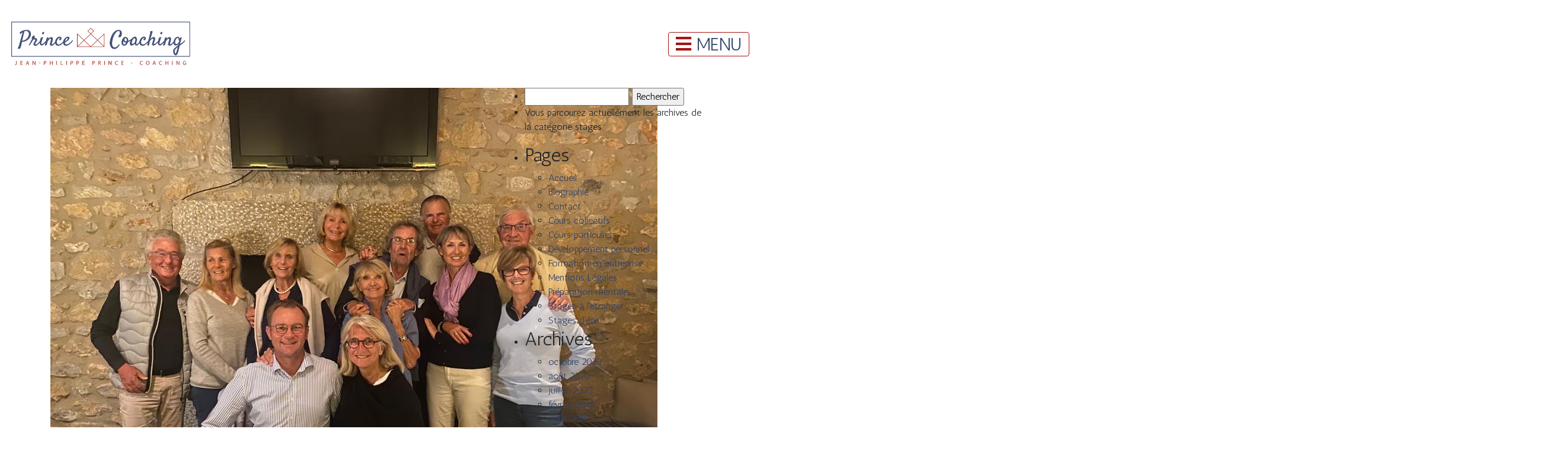

--- FILE ---
content_type: text/html; charset=UTF-8
request_url: https://prince-coaching.fr/category/stages/
body_size: 6071
content:
	<!DOCTYPE html> 
<html lang="fr-FR">
	<head>   
		<meta name="viewport" content="initial-scale=1.0, user-scalable=yes" />
		<meta http-equiv="Content-Type" content="text/html; charset=UTF-8" />
	   	<title>stages Archives - Prince Coaching</title>
		<meta name='robots' content='index, follow, max-image-preview:large, max-snippet:-1, max-video-preview:-1' />

	<!-- This site is optimized with the Yoast SEO plugin v20.13 - https://yoast.com/wordpress/plugins/seo/ -->
	<link rel="canonical" href="https://prince-coaching.fr/category/stages/" />
	<link rel="next" href="https://prince-coaching.fr/category/stages/page/2/" />
	<meta property="og:locale" content="fr_FR" />
	<meta property="og:type" content="article" />
	<meta property="og:title" content="stages Archives - Prince Coaching" />
	<meta property="og:url" content="https://prince-coaching.fr/category/stages/" />
	<meta property="og:site_name" content="Prince Coaching" />
	<meta name="twitter:card" content="summary_large_image" />
	<script type="application/ld+json" class="yoast-schema-graph">{"@context":"https://schema.org","@graph":[{"@type":"CollectionPage","@id":"https://prince-coaching.fr/category/stages/","url":"https://prince-coaching.fr/category/stages/","name":"stages Archives - Prince Coaching","isPartOf":{"@id":"https://prince-coaching.fr/#website"},"primaryImageOfPage":{"@id":"https://prince-coaching.fr/category/stages/#primaryimage"},"image":{"@id":"https://prince-coaching.fr/category/stages/#primaryimage"},"thumbnailUrl":"https://prince-coaching.fr/wp-content/uploads/B07E8545-0DA0-448E-95EB-EF816E5E08F3.jpeg","breadcrumb":{"@id":"https://prince-coaching.fr/category/stages/#breadcrumb"},"inLanguage":"fr-FR"},{"@type":"ImageObject","inLanguage":"fr-FR","@id":"https://prince-coaching.fr/category/stages/#primaryimage","url":"https://prince-coaching.fr/wp-content/uploads/B07E8545-0DA0-448E-95EB-EF816E5E08F3.jpeg","contentUrl":"https://prince-coaching.fr/wp-content/uploads/B07E8545-0DA0-448E-95EB-EF816E5E08F3.jpeg","width":1024,"height":768},{"@type":"BreadcrumbList","@id":"https://prince-coaching.fr/category/stages/#breadcrumb","itemListElement":[{"@type":"ListItem","position":1,"name":"Home","item":"https://prince-coaching.fr/"},{"@type":"ListItem","position":2,"name":"stages"}]},{"@type":"WebSite","@id":"https://prince-coaching.fr/#website","url":"https://prince-coaching.fr/","name":"Prince Coaching","description":"Site de Prince Coaching","potentialAction":[{"@type":"SearchAction","target":{"@type":"EntryPoint","urlTemplate":"https://prince-coaching.fr/?s={search_term_string}"},"query-input":"required name=search_term_string"}],"inLanguage":"fr-FR"}]}</script>
	<!-- / Yoast SEO plugin. -->


<link rel="alternate" type="application/rss+xml" title="Prince Coaching &raquo; Flux de la catégorie stages" href="https://prince-coaching.fr/category/stages/feed/" />
<style id='wp-img-auto-sizes-contain-inline-css' type='text/css'>
img:is([sizes=auto i],[sizes^="auto," i]){contain-intrinsic-size:3000px 1500px}
/*# sourceURL=wp-img-auto-sizes-contain-inline-css */
</style>
<style id='wp-emoji-styles-inline-css' type='text/css'>

	img.wp-smiley, img.emoji {
		display: inline !important;
		border: none !important;
		box-shadow: none !important;
		height: 1em !important;
		width: 1em !important;
		margin: 0 0.07em !important;
		vertical-align: -0.1em !important;
		background: none !important;
		padding: 0 !important;
	}
/*# sourceURL=wp-emoji-styles-inline-css */
</style>
<style id='wp-block-library-inline-css' type='text/css'>
:root{--wp-block-synced-color:#7a00df;--wp-block-synced-color--rgb:122,0,223;--wp-bound-block-color:var(--wp-block-synced-color);--wp-editor-canvas-background:#ddd;--wp-admin-theme-color:#007cba;--wp-admin-theme-color--rgb:0,124,186;--wp-admin-theme-color-darker-10:#006ba1;--wp-admin-theme-color-darker-10--rgb:0,107,160.5;--wp-admin-theme-color-darker-20:#005a87;--wp-admin-theme-color-darker-20--rgb:0,90,135;--wp-admin-border-width-focus:2px}@media (min-resolution:192dpi){:root{--wp-admin-border-width-focus:1.5px}}.wp-element-button{cursor:pointer}:root .has-very-light-gray-background-color{background-color:#eee}:root .has-very-dark-gray-background-color{background-color:#313131}:root .has-very-light-gray-color{color:#eee}:root .has-very-dark-gray-color{color:#313131}:root .has-vivid-green-cyan-to-vivid-cyan-blue-gradient-background{background:linear-gradient(135deg,#00d084,#0693e3)}:root .has-purple-crush-gradient-background{background:linear-gradient(135deg,#34e2e4,#4721fb 50%,#ab1dfe)}:root .has-hazy-dawn-gradient-background{background:linear-gradient(135deg,#faaca8,#dad0ec)}:root .has-subdued-olive-gradient-background{background:linear-gradient(135deg,#fafae1,#67a671)}:root .has-atomic-cream-gradient-background{background:linear-gradient(135deg,#fdd79a,#004a59)}:root .has-nightshade-gradient-background{background:linear-gradient(135deg,#330968,#31cdcf)}:root .has-midnight-gradient-background{background:linear-gradient(135deg,#020381,#2874fc)}:root{--wp--preset--font-size--normal:16px;--wp--preset--font-size--huge:42px}.has-regular-font-size{font-size:1em}.has-larger-font-size{font-size:2.625em}.has-normal-font-size{font-size:var(--wp--preset--font-size--normal)}.has-huge-font-size{font-size:var(--wp--preset--font-size--huge)}.has-text-align-center{text-align:center}.has-text-align-left{text-align:left}.has-text-align-right{text-align:right}.has-fit-text{white-space:nowrap!important}#end-resizable-editor-section{display:none}.aligncenter{clear:both}.items-justified-left{justify-content:flex-start}.items-justified-center{justify-content:center}.items-justified-right{justify-content:flex-end}.items-justified-space-between{justify-content:space-between}.screen-reader-text{border:0;clip-path:inset(50%);height:1px;margin:-1px;overflow:hidden;padding:0;position:absolute;width:1px;word-wrap:normal!important}.screen-reader-text:focus{background-color:#ddd;clip-path:none;color:#444;display:block;font-size:1em;height:auto;left:5px;line-height:normal;padding:15px 23px 14px;text-decoration:none;top:5px;width:auto;z-index:100000}html :where(.has-border-color){border-style:solid}html :where([style*=border-top-color]){border-top-style:solid}html :where([style*=border-right-color]){border-right-style:solid}html :where([style*=border-bottom-color]){border-bottom-style:solid}html :where([style*=border-left-color]){border-left-style:solid}html :where([style*=border-width]){border-style:solid}html :where([style*=border-top-width]){border-top-style:solid}html :where([style*=border-right-width]){border-right-style:solid}html :where([style*=border-bottom-width]){border-bottom-style:solid}html :where([style*=border-left-width]){border-left-style:solid}html :where(img[class*=wp-image-]){height:auto;max-width:100%}:where(figure){margin:0 0 1em}html :where(.is-position-sticky){--wp-admin--admin-bar--position-offset:var(--wp-admin--admin-bar--height,0px)}@media screen and (max-width:600px){html :where(.is-position-sticky){--wp-admin--admin-bar--position-offset:0px}}

/*# sourceURL=wp-block-library-inline-css */
</style>
<style id='classic-theme-styles-inline-css' type='text/css'>
/*! This file is auto-generated */
.wp-block-button__link{color:#fff;background-color:#32373c;border-radius:9999px;box-shadow:none;text-decoration:none;padding:calc(.667em + 2px) calc(1.333em + 2px);font-size:1.125em}.wp-block-file__button{background:#32373c;color:#fff;text-decoration:none}
/*# sourceURL=/wp-includes/css/classic-themes.min.css */
</style>
<link rel='stylesheet' id='wpbgallery-bootstrap-css' href='https://prince-coaching.fr/wp-content/plugins/wp-bootstrap-gallery/css/bootstrap.min.css?ver=6.9' type='text/css' media='all' />
<link rel='stylesheet' id='wpbgallery-blueimp-css' href='https://prince-coaching.fr/wp-content/plugins/wp-bootstrap-gallery/css/blueimp-gallery.min.css?ver=6.9' type='text/css' media='all' />
<link rel='stylesheet' id='wpbgallery-gallery-css' href='https://prince-coaching.fr/wp-content/plugins/wp-bootstrap-gallery/css/bootstrap-image-gallery.min.css?ver=6.9' type='text/css' media='all' />
<link rel='stylesheet' id='wpbgallery-style-css' href='https://prince-coaching.fr/wp-content/plugins/wp-bootstrap-gallery/css/wpbgallery.css?ver=6.9' type='text/css' media='all' />
<script type="text/javascript" src="https://prince-coaching.fr/wp-includes/js/jquery/jquery.min.js?ver=3.7.1" id="jquery-core-js"></script>
<script type="text/javascript" src="https://prince-coaching.fr/wp-includes/js/jquery/jquery-migrate.min.js?ver=3.4.1" id="jquery-migrate-js"></script>
<script type="text/javascript" src="https://prince-coaching.fr/wp-content/plugins/wp-bootstrap-gallery/js/bootstrap.min.js?ver=6.9" id="wpbgallery-bootstrap-js-js"></script>
<script type="text/javascript" src="https://prince-coaching.fr/wp-content/plugins/wp-bootstrap-gallery/js/jquery.blueimp-gallery.min.js?ver=6.9" id="wpbgallery-blueimp-js-js"></script>
<script type="text/javascript" src="https://prince-coaching.fr/wp-content/plugins/wp-bootstrap-gallery/js/bootstrap-image-gallery.min.js?ver=6.9" id="wpbgallery-gallery-js-js"></script>
<script type="text/javascript" src="https://prince-coaching.fr/wp-content/plugins/wp-bootstrap-gallery/js/wpbgallery.js?ver=6.9" id="wpbgallery-scripts-js"></script>
<link rel="https://api.w.org/" href="https://prince-coaching.fr/wp-json/" /><link rel="alternate" title="JSON" type="application/json" href="https://prince-coaching.fr/wp-json/wp/v2/categories/5" /><link rel="EditURI" type="application/rsd+xml" title="RSD" href="https://prince-coaching.fr/xmlrpc.php?rsd" />
<meta name="generator" content="WordPress 6.9" />
		<!-- FONTS -->
		<link href="https://fonts.googleapis.com/css2?family=Antic&display=swap" rel="stylesheet">
		<link href="https://fonts.googleapis.com/css2?family=Prata&display=swap" rel="stylesheet"> 
		<!-- ico -->
		<link rel="shortcut icon" href="https://prince-coaching.fr/wp-content/themes/prince-coaching/prince-coaching.ico" />
		<!-- Styles -->
		<link rel="stylesheet" href="https://prince-coaching.fr/wp-content/themes/prince-coaching/style.css" type="text/css" media="screen" />
		<link rel="stylesheet" type="text/css" href="https://prince-coaching.fr/wp-content/themes/prince-coaching/style-prince.css">
		<link rel="stylesheet" href="https://prince-coaching.fr/wp-content/themes/prince-coaching/assets/css/fontawesome/css/all.min.css">
		<!-- Scripts -->
		<script src="https://code.jquery.com/jquery-3.3.1.slim.min.js" integrity="sha384-q8i/X+965DzO0rT7abK41JStQIAqVgRVzpbzo5smXKp4YfRvH+8abtTE1Pi6jizo" crossorigin="anonymous"></script>
		<script src="https://prince-coaching.fr/wp-content/themes/prince-coaching/assets/js/bootstrap.min.js"></script>
		<!-- Global site tag (gtag.js) - Google Analytics -->
		<script async src="https://www.googletagmanager.com/gtag/js?id=UA-178969630-1"></script>
		<script>
		  window.dataLayer = window.dataLayer || [];
		  function gtag(){dataLayer.push(arguments);}
		  gtag('js', new Date());

		  gtag('config', 'UA-178969630-1');
		</script>
	</head>
	<body data-rsssl=1>
		<header>
			<nav class="navbar navbar-expand-lg navbar-light text-bleu-f p-3">
			  <a class="navbar-brand" href="/" ><img src="https://prince-coaching.fr/wp-content/uploads/logo-prince-coaching.jpg" style="width:50%" alt="Prince Coaching - Coach pour les sportifs"></a>
			  <button class="navbar-toggler" type="button" data-toggle="collapse" data-target="#navbarNavDropdown" aria-controls="navbarNavDropdown" aria-expanded="false" aria-label="Toggle navigation">
			    <!-- <span class="navbar-toggler-icon"></span> -->
			    <span class="text-medium"><i class="fas fa-bars text-rouge"></i> MENU </span>
			  </button>
			  <div class="collapse navbar-collapse" id="navbarNavDropdown">
			  	<div id="bs-example-navbar-collapse-1" class="navbar-collapse"><ul id="menu-menu-1" class="navbar-nav ml-auto"><li itemscope="itemscope" itemtype="https://www.schema.org/SiteNavigationElement" id="menu-item-57" class="menu-item menu-item-type-post_type menu-item-object-page menu-item-home menu-item-57 nav-item"><a title="Accueil" href="https://prince-coaching.fr/" class="nav-link text-bleu-f text-uppercase">Accueil</a></li>
<li itemscope="itemscope" itemtype="https://www.schema.org/SiteNavigationElement" id="menu-item-58" class="menu-item menu-item-type-post_type menu-item-object-page menu-item-58 nav-item"><a title="Biographie" href="https://prince-coaching.fr/biographie/" class="nav-link text-bleu-f text-uppercase">Biographie</a></li>
<li itemscope="itemscope" itemtype="https://www.schema.org/SiteNavigationElement" id="menu-item-76" class="menu-item menu-item-type-custom menu-item-object-custom menu-item-has-children dropdown menu-item-76 nav-item"><a title="L&#039;enseignement" href="#" data-toggle="dropdown" aria-haspopup="true" aria-expanded="false" class="dropdown-toggle nav-link text-bleu-f text-uppercase" id="menu-item-dropdown-76">L&rsquo;enseignement</a>
<ul class="dropdown-menu" aria-labelledby="menu-item-dropdown-76" role="menu">
	<li itemscope="itemscope" itemtype="https://www.schema.org/SiteNavigationElement" id="menu-item-130" class="menu-item menu-item-type-post_type menu-item-object-page menu-item-130 nav-item"><a title="Cours particuliers" href="https://prince-coaching.fr/cours-particuliers/" class="dropdown-item text-bleu-f text-uppercase">Cours particuliers</a></li>
	<li itemscope="itemscope" itemtype="https://www.schema.org/SiteNavigationElement" id="menu-item-134" class="menu-item menu-item-type-post_type menu-item-object-page menu-item-134 nav-item"><a title="Stages à l’étranger" href="https://prince-coaching.fr/stages-a-letranger/" class="dropdown-item text-bleu-f text-uppercase">Stages à l’étranger</a></li>
	<li itemscope="itemscope" itemtype="https://www.schema.org/SiteNavigationElement" id="menu-item-293" class="menu-item menu-item-type-post_type menu-item-object-page menu-item-293 nav-item"><a title="Stages d’été" href="https://prince-coaching.fr/stages-dete/" class="dropdown-item text-bleu-f text-uppercase">Stages d’été</a></li>
</ul>
</li>
<li itemscope="itemscope" itemtype="https://www.schema.org/SiteNavigationElement" id="menu-item-62" class="menu-item menu-item-type-post_type menu-item-object-page menu-item-62 nav-item"><a title="Développement personnel" href="https://prince-coaching.fr/developpement-personnel/" class="nav-link text-bleu-f text-uppercase">Développement personnel</a></li>
<li itemscope="itemscope" itemtype="https://www.schema.org/SiteNavigationElement" id="menu-item-140" class="menu-item menu-item-type-post_type menu-item-object-page menu-item-140 nav-item"><a title="Préparation mentale" href="https://prince-coaching.fr/preparation-mentale/" class="nav-link text-bleu-f text-uppercase">Préparation mentale</a></li>
<li itemscope="itemscope" itemtype="https://www.schema.org/SiteNavigationElement" id="menu-item-494" class="menu-item menu-item-type-post_type menu-item-object-page menu-item-494 nav-item"><a title="Formation en entreprise" href="https://prince-coaching.fr/formation-en-entreprise/" class="nav-link text-bleu-f text-uppercase">Formation en entreprise</a></li>
<li itemscope="itemscope" itemtype="https://www.schema.org/SiteNavigationElement" id="menu-item-464" class="menu-item menu-item-type-custom menu-item-object-custom menu-item-464 nav-item"><a title=" Mes vidéos" href="https://www.youtube.com/channel/UCEiX0btod4uNFHpsYinEXXA" class="nav-link text-bleu-f text-uppercase"><i class="fab fa-youtube"></i> Mes vidéos</a></li>
<li itemscope="itemscope" itemtype="https://www.schema.org/SiteNavigationElement" id="menu-item-289" class="menu-item menu-item-type-post_type menu-item-object-page menu-item-289 nav-item"><a title="Contact" href="https://prince-coaching.fr/contact/" class="nav-link text-bleu-f text-uppercase">Contact</a></li>
</ul></div>			  </div>
			</nav>
		</header>

	
		<section>
		<div class="container">
			<div class="row">
				<div class="col-md-8">
					<a href="https://prince-coaching.fr/stage-en-grece-costa-navarino-octobre-2020/"><img width="1024" height="768" src="https://prince-coaching.fr/wp-content/uploads/B07E8545-0DA0-448E-95EB-EF816E5E08F3.jpeg" class="attachment-post-thumbnail size-post-thumbnail wp-post-image" alt="" decoding="async" fetchpriority="high" srcset="https://prince-coaching.fr/wp-content/uploads/B07E8545-0DA0-448E-95EB-EF816E5E08F3.jpeg 1024w, https://prince-coaching.fr/wp-content/uploads/B07E8545-0DA0-448E-95EB-EF816E5E08F3-300x225.jpeg 300w, https://prince-coaching.fr/wp-content/uploads/B07E8545-0DA0-448E-95EB-EF816E5E08F3-768x576.jpeg 768w" sizes="(max-width: 1024px) 100vw, 1024px" /></a>
					<h1><a href="https://prince-coaching.fr/stage-en-grece-costa-navarino-octobre-2020/">Stage en Grèce &#8211; Costa Navarino Octobre 2020</a></h1><a href="https://prince-coaching.fr/stage-en-grece-costa-navarino-octobre-2020/#respond">0</a>					<p></p>
					<em>Posté le mardi 27 octobre dans <a href="https://prince-coaching.fr/category/stages/" rel="category tag">stages</a></em>
				</div>
				<div class="col-md-4">
						<div id="sidebar" role="complementary">
		<ul>
						<li>
				<form role="search" method="get" id="searchform" class="searchform" action="https://prince-coaching.fr/">
				<div>
					<label class="screen-reader-text" for="s">Rechercher :</label>
					<input type="text" value="" name="s" id="s" />
					<input type="submit" id="searchsubmit" value="Rechercher" />
				</div>
			</form>			</li>

			<!-- Author information is disabled per default. Uncomment and fill in your details if you want to use it.
			<li><h2>Auteur/autrice</h2>
			<p>A little something about you, the author. Nothing lengthy, just an overview.</p>
			</li>
			-->

							<li>

									<p>
				Vous parcourez actuellement les archives de la catégorie stages.				</p>

			
			</li>
					</ul>
		<ul role="navigation">
				<li class="pagenav"><h2>Pages</h2><ul><li class="page_item page-item-6"><a href="https://prince-coaching.fr/">Accueil</a></li>
<li class="page_item page-item-47"><a href="https://prince-coaching.fr/biographie/">Biographie</a></li>
<li class="page_item page-item-150"><a href="https://prince-coaching.fr/contact/">Contact</a></li>
<li class="page_item page-item-72"><a href="https://prince-coaching.fr/cours-collectifs/">Cours collectifs</a></li>
<li class="page_item page-item-78"><a href="https://prince-coaching.fr/cours-particuliers/">Cours particuliers</a></li>
<li class="page_item page-item-59"><a href="https://prince-coaching.fr/developpement-personnel/">Développement personnel</a></li>
<li class="page_item page-item-481"><a href="https://prince-coaching.fr/formation-en-entreprise/">Formation en entreprise</a></li>
<li class="page_item page-item-531"><a href="https://prince-coaching.fr/mentions-legales/">Mentions Légales</a></li>
<li class="page_item page-item-137"><a href="https://prince-coaching.fr/preparation-mentale/">Préparation mentale</a></li>
<li class="page_item page-item-131"><a href="https://prince-coaching.fr/stages-a-letranger/">Stages à l&rsquo;étranger</a></li>
<li class="page_item page-item-290"><a href="https://prince-coaching.fr/stages-dete/">Stages d&rsquo;été</a></li>
</ul></li>
			<li><h2>Archives</h2>
				<ul>
					<li><a href='https://prince-coaching.fr/2020/10/'>octobre 2020</a></li>
	<li><a href='https://prince-coaching.fr/2020/08/'>août 2020</a></li>
	<li><a href='https://prince-coaching.fr/2020/07/'>juillet 2020</a></li>
	<li><a href='https://prince-coaching.fr/2019/02/'>février 2019</a></li>
	<li><a href='https://prince-coaching.fr/2018/08/'>août 2018</a></li>
	<li><a href='https://prince-coaching.fr/2017/06/'>juin 2017</a></li>
	<li><a href='https://prince-coaching.fr/2017/05/'>mai 2017</a></li>
	<li><a href='https://prince-coaching.fr/2017/04/'>avril 2017</a></li>
	<li><a href='https://prince-coaching.fr/2017/03/'>mars 2017</a></li>
				</ul>
			</li>

				<li class="categories"><h2>Catégories</h2><ul>	<li class="cat-item cat-item-2"><a href="https://prince-coaching.fr/category/accueil/">accueil</a> (6)
</li>
	<li class="cat-item cat-item-5 current-cat"><a aria-current="page" href="https://prince-coaching.fr/category/stages/">stages</a> (11)
</li>
</ul></li>		</ul>
		<ul>
				
					</ul>
	</div>
				</div>
			</div>
	</section>
		<section>
		<div class="container">
			<div class="row">
				<div class="col-md-8">
					<a href="https://prince-coaching.fr/stage-en-grece-navarino-2020/"><img width="2560" height="1920" src="https://prince-coaching.fr/wp-content/uploads/Navarino_02-scaled.jpg" class="attachment-post-thumbnail size-post-thumbnail wp-post-image" alt="Golf de Navarino" decoding="async" srcset="https://prince-coaching.fr/wp-content/uploads/Navarino_02-scaled.jpg 2560w, https://prince-coaching.fr/wp-content/uploads/Navarino_02-300x225.jpg 300w, https://prince-coaching.fr/wp-content/uploads/Navarino_02-1024x768.jpg 1024w, https://prince-coaching.fr/wp-content/uploads/Navarino_02-768x576.jpg 768w, https://prince-coaching.fr/wp-content/uploads/Navarino_02-1536x1152.jpg 1536w, https://prince-coaching.fr/wp-content/uploads/Navarino_02-2048x1536.jpg 2048w" sizes="(max-width: 2560px) 100vw, 2560px" /></a>
					<h1><a href="https://prince-coaching.fr/stage-en-grece-navarino-2020/">Stage en Grèce &#8211; Navarino 2019</a></h1><a href="https://prince-coaching.fr/stage-en-grece-navarino-2020/#respond">0</a>					<p></p>
					<em>Posté le dimanche 23 août dans <a href="https://prince-coaching.fr/category/stages/" rel="category tag">stages</a></em>
				</div>
				<div class="col-md-4">
									</div>
			</div>
	</section>
		<section>
		<div class="container">
			<div class="row">
				<div class="col-md-8">
					<a href="https://prince-coaching.fr/stage-au-maroc-agadir-2020/"><img width="1979" height="2148" src="https://prince-coaching.fr/wp-content/uploads/Maroc_Agadir_2020_01.jpg" class="attachment-post-thumbnail size-post-thumbnail wp-post-image" alt="Joueuse au stage d&#039;Agadir" decoding="async" srcset="https://prince-coaching.fr/wp-content/uploads/Maroc_Agadir_2020_01.jpg 1979w, https://prince-coaching.fr/wp-content/uploads/Maroc_Agadir_2020_01-276x300.jpg 276w, https://prince-coaching.fr/wp-content/uploads/Maroc_Agadir_2020_01-943x1024.jpg 943w, https://prince-coaching.fr/wp-content/uploads/Maroc_Agadir_2020_01-768x834.jpg 768w, https://prince-coaching.fr/wp-content/uploads/Maroc_Agadir_2020_01-1415x1536.jpg 1415w, https://prince-coaching.fr/wp-content/uploads/Maroc_Agadir_2020_01-1887x2048.jpg 1887w" sizes="(max-width: 1979px) 100vw, 1979px" /></a>
					<h1><a href="https://prince-coaching.fr/stage-au-maroc-agadir-2020/">Stage au Maroc &#8211; Agadir 2020</a></h1><a href="https://prince-coaching.fr/stage-au-maroc-agadir-2020/#respond">0</a>					<p></p>
					<em>Posté le samedi 22 août dans <a href="https://prince-coaching.fr/category/stages/" rel="category tag">stages</a></em>
				</div>
				<div class="col-md-4">
									</div>
			</div>
	</section>
		<section>
		<div class="container">
			<div class="row">
				<div class="col-md-8">
					<a href="https://prince-coaching.fr/stage-au-maroc-marrakech/"><img width="2241" height="1588" src="https://prince-coaching.fr/wp-content/uploads/Marrakech_12.jpg" class="attachment-post-thumbnail size-post-thumbnail wp-post-image" alt="Joueuse de golf à Marrakech" decoding="async" loading="lazy" srcset="https://prince-coaching.fr/wp-content/uploads/Marrakech_12.jpg 2241w, https://prince-coaching.fr/wp-content/uploads/Marrakech_12-300x213.jpg 300w, https://prince-coaching.fr/wp-content/uploads/Marrakech_12-1024x726.jpg 1024w, https://prince-coaching.fr/wp-content/uploads/Marrakech_12-768x544.jpg 768w, https://prince-coaching.fr/wp-content/uploads/Marrakech_12-1536x1088.jpg 1536w, https://prince-coaching.fr/wp-content/uploads/Marrakech_12-2048x1451.jpg 2048w" sizes="auto, (max-width: 2241px) 100vw, 2241px" /></a>
					<h1><a href="https://prince-coaching.fr/stage-au-maroc-marrakech/">Stage au Maroc &#8211; Marrakech</a></h1><a href="https://prince-coaching.fr/stage-au-maroc-marrakech/#respond">0</a>					<p></p>
					<em>Posté le vendredi 21 août dans <a href="https://prince-coaching.fr/category/stages/" rel="category tag">stages</a></em>
				</div>
				<div class="col-md-4">
									</div>
			</div>
	</section>
		<section>
		<div class="container">
			<div class="row">
				<div class="col-md-8">
					<a href="https://prince-coaching.fr/stage-au-maroc-taghazout/"><img width="2560" height="1920" src="https://prince-coaching.fr/wp-content/uploads/taghazour_07-scaled.jpeg" class="attachment-post-thumbnail size-post-thumbnail wp-post-image" alt="Golf de Taghazout" decoding="async" loading="lazy" srcset="https://prince-coaching.fr/wp-content/uploads/taghazour_07-scaled.jpeg 2560w, https://prince-coaching.fr/wp-content/uploads/taghazour_07-300x225.jpeg 300w, https://prince-coaching.fr/wp-content/uploads/taghazour_07-1024x768.jpeg 1024w, https://prince-coaching.fr/wp-content/uploads/taghazour_07-768x576.jpeg 768w, https://prince-coaching.fr/wp-content/uploads/taghazour_07-1536x1152.jpeg 1536w, https://prince-coaching.fr/wp-content/uploads/taghazour_07-2048x1536.jpeg 2048w" sizes="auto, (max-width: 2560px) 100vw, 2560px" /></a>
					<h1><a href="https://prince-coaching.fr/stage-au-maroc-taghazout/">Stage au Maroc &#8211; Taghazout Février 2019</a></h1><a href="https://prince-coaching.fr/stage-au-maroc-taghazout/#respond">0</a>					<p></p>
					<em>Posté le vendredi 01 février dans <a href="https://prince-coaching.fr/category/stages/" rel="category tag">stages</a></em>
				</div>
				<div class="col-md-4">
									</div>
			</div>
	</section>
		
		</body>
	<footer class="bg-rouge text-blanc text-center">
		<div class="container p-5">
			<p class="lead">Suivez Prince Coaching : 
				<a href="https://www.youtube.com/channel/UCEiX0btod4uNFHpsYinEXXA" target="_blank" rel="noopener"><i class="fab fa-youtube fa-lg pr-3 text-blanc"></i></a>
				<a href="https://www.facebook.com/jp.prince" target="_blank" rel="noopener"><i class="fab fa-facebook-square fa-lg pr-3 text-blanc"></i></a>
				<a href="https://www.instagram.com/jeanphilippeprincecoaching/" target="_blank" rel="noopener"><i class="fab fa-instagram fa-lg pr-3 text-blanc"></i></a>
				<a href="https://www.linkedin.com/in/jean-philippe-prince-2a96287b/" target="_blank" rel="noopener"><i class="fab fa-linkedin-in fa-lg text-blanc"></i></a>
			</p>
			<p style="font-size: 0.8em">Prince Coaching © 2020 - <a href="https://prince-coaching.fr/mentions-legales/" class="text-blanc">Mentions légales</a></p> 
		</div>
	</footer>

--- FILE ---
content_type: text/css
request_url: https://prince-coaching.fr/wp-content/themes/prince-coaching/style-prince.css
body_size: 1485
content:
.bd-placeholder-img {
  font-size: 1.125rem;
  text-anchor: middle;
  -webkit-user-select: none;
  -moz-user-select: none;
  -ms-user-select: none;
  user-select: none;
}

@media (min-width: 768px) {
  .bd-placeholder-img-lg {
    font-size: 3.5rem;
  }
}

/*
 * Globals
 */

/* Links */
a,
a:focus,
a:hover {
  color: #fff;
}

/* Custom default button */
.btn-secondary,
.btn-secondary:hover,
.btn-secondary:focus {
  color: #333;
  text-shadow: none; /* Prevent inheritance from `body` */
  background-color: #fff;
  border: .05rem solid #fff;
}

/*
 * Base structure
 */

/*html,
body {
  height: 100%;
  background-color: #333;
}

body {
  display: -ms-flexbox;
  display: flex;
  color: #fff;
  text-shadow: 0 .05rem .1rem rgba(0, 0, 0, .5);
  box-shadow: inset 0 0 5rem rgba(0, 0, 0, .5);
}*/


body{
 font-family: 'Antic', sans-serif;
}
.cover-container {
  max-width: 55em;
}


/*
 * Header
 */
/*.masthead {
  margin-bottom: 2rem;
}

.masthead-brand {
  margin-bottom: 0;
}

.nav-masthead .nav-link {
  padding: .25rem 0;
  font-weight: 700;
  color: rgba(255, 255, 255, .5);
  background-color: transparent;
  border-bottom: .25rem solid transparent;
}

.nav-masthead .nav-link:hover,
.nav-masthead .nav-link:focus {
  border-bottom-color: rgba(255, 255, 255, .25);
}

.nav-masthead .nav-link + .nav-link {
  margin-left: 1rem;
}

.nav-masthead .active {
  color: #fff;
  border-bottom-color: #fff;
}

@media (min-width: 48em) {
  .masthead-brand {
    float: left;
  }
  .nav-masthead {
    float: right;
  }
}*/


/*
 * Cover
 */
.cover {
  padding: 0 1.5rem;
}
.cover .btn-lg {
  padding: .75rem 1.25rem;
  font-weight: 700;
}


/*
 * Footer
 */
.mastfoot {
  color: rgba(255, 255, 255, .5);
}



.ecriture-prince{
    font-family: 'Prata', serif;

}   


.nav-link:active .nav-link:focus {
  color: red !important;
}


/*@font-face {
    font-family: 'Righteous', cursive;
}

@font-face {
    font-family: 'Playfair Display', serif;
}*/

#bg_fix_presentation {
    background-image: url(presentation.jpg);
}

.bg_gde_img_fixe {
    background: none no-repeat fixed center center / 100%;
    padding: 12em 0;
}

.bg_medium_img_fixe {
    background: none no-repeat fixed center center / 100%;
    padding: 8em 0;
}

.bg_img {
    background: none no-repeat fixed center center / 100%;
     background-image: url(fond.jpg);
    /*padding: 5em 0;*/
}

.bg_img_home {
    background: none no-repeat fixed center center / 100%;
     background-image: url(balle3.jpg);
    /*padding: 5em 0;*/
}


hr {
    border-top: 1px solid #A61414 !important;
}

.text-beige-c{
  color: #F2EBDF;
}

.text-bleu-f{
  color: #304269 !important;
}

.text-rouge{
  color: #A61414 !important;
}

.text-blanc{
  color: #fff !important;
}

.bg-black{
    background-color: #000000;
}

.bg-vert-c{
    background-color: #D8D9C7;
}

.bg-rouge{
    background-color: #A61414;
}

.bg-blanc{
    background-color: #fff;
}

.bg-bleu-f{
    background-color: #304269;
}

.text-medium{
  font-size: 1.5em;
}

a, a:focus, a:hover {
  color: #304269 !important;
}



a.text-blanc, a.text-blanc:focus, a.text-blanc:hover {
  color: #ffffff !important;
}

.navbar-light .navbar-toggler {
    color: #304269 !important;
    border-color: #A61414 !important;
}

.navbar-right{
	margin-right: 0px ! important;
}

.card {
    position: relative;
    display: -ms-flexbox;
    display: flex;
    -ms-flex-direction: column;
    flex-direction: column;
    min-width: 0;
    word-wrap: break-word;
    background-color: transparent;
    background-clip: border-box;
    border: 1px solid #A61414;
    border-radius: 0px !important
}


.btn {
    display: inline-block;
    font-weight: 400;
    color: #212529;
    text-align: center;
    vertical-align: middle;
    -webkit-user-select: none;
    -moz-user-select: none;
    -ms-user-select: none;
    user-select: none;
    background-color: transparent;
    border: 1px solid transparent;
    padding: .375rem .75rem;
    font-size: 1rem;
    line-height: 1.5;
    border-radius: 0px !important
    /*transition: color .15s ease-in-out,background-color .15s ease-in-out,border-color .15s ease-in-out,box-shadow .15s ease-in-out;*/
}

.btn-outline-beige {
    color: #F2EBDF;
    border-color: #F2EBDF;
}


.btn-outline-beige:hover{
  color: #70776D !important;
  background-color:#F2EBDF;
  border-color:#F2EBDF
}

.btn-outline-bleu-f {
    color: #304269;
    border-color: #304269;
}


.btn-outline-bleu-f:hover{
  color: #fff !important;
  background-color:#304269;
  border-color:#fff
}


.btn-outline-rouge {
    color: #A61414;
    border-color: #A61414;
}


.btn-outline-rouge:hover{
  color: #fff !important;
  background-color:#A61414;
  border-color:#fff
}


.btn-outline-rouge-f {
    color: #A61414 !important;
    background-color: #fff;
    border-color: #A61414;
}


.btn-outline-rouge-f:hover{
  color: #fff !important;
  background-color: #A61414;
  border-color:#fff;
}



.triangle {
  position: relative;
  background: #A61414;
  /*height: 50vh;*/
}

.triangle::before {
  content: '';
  position: absolute;
  bottom: 0;
  width: 0;
  height: 0;
  border-style: solid;
  border-width: 100px 100px 0 100px;
  border-color: #A61414 transparent transparent transparent;
  left: 50%;
  transform: translateX(-50%) translateY(100%);
}